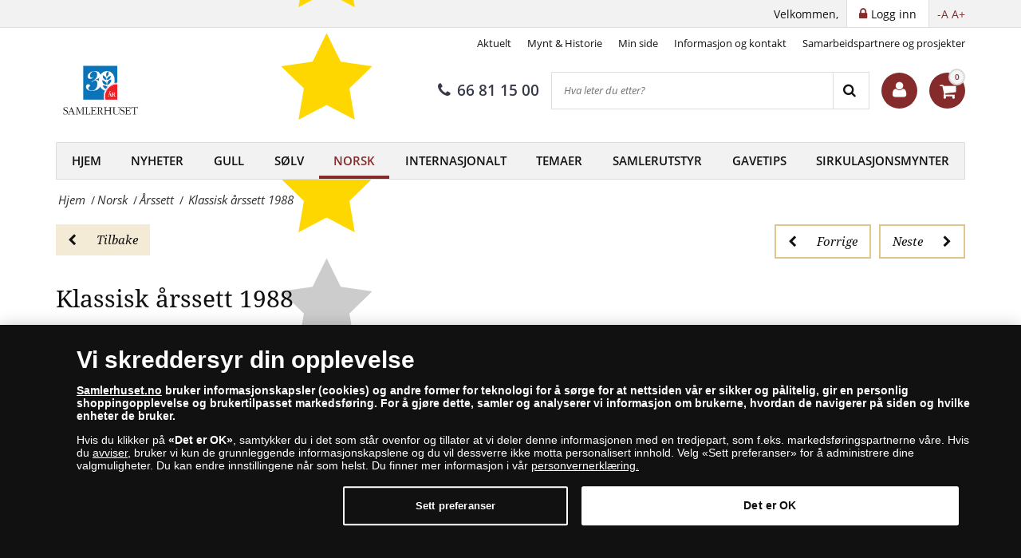

--- FILE ---
content_type: text/html; charset=utf-8
request_url: https://www.samlerhuset.no/norsk/arssett/klassisk-arssett-1988
body_size: 20216
content:
<!DOCTYPE html>
<html class="no-js" xmlns="http://www.w3.org/1999/xhtml" xml:lang="nb" lang="nb" dir="ltr">
<head>
    <!-- meta charset|http-equiv|viewport|title-->
    <meta http-equiv="Content-Security-Policy" content="default-src https:; script-src https: 'unsafe-inline' 'unsafe-eval'; style-src https: 'unsafe-inline'; img-src https: data:; worker-src blob:;
">
<meta name="referrer" content="strict-origin-when-cross-origin" />
<meta http-equiv="Permissions-Policy" content="microphone=(), geolocation=(), usb=(), midi=(), accelerometer=(), magnetometer=(), gyroscope=(), encrypted-media=(), fullscreen=(self), sync-xhr=(self), autoplay=(self), clipboard-read=(self), clipboard-write=(self)">
        <base href="https://www.samlerhuset.no/norsk/arssett/klassisk-arssett-1988" />
	<meta http-equiv="content-type" content="text/html; charset=utf-8" />
	<meta name="keywords" content="Samlerhuset, nettbutikk, mynthandel, gull, sølv, norsk, internasjonalt, mynter, medaljer, frimerker, sedler, samlerutstyr, Det norske myntverket, Mynt og historie" />
	<meta name="rights" content="Samlerhuset Norge AS" />
	<meta name="description" content="Norske årssett er et populært samleområde. Vi tilbyr årssettet fra 1988 og andre årganger utgitt av Det Norske Myntverket. Bestill i Samlerhusets nettbutikk!" />
	<title>Klassisk årssett 1988 utgitt av Det Norske Myntverket - Årssett - Samlerhuset.no</title>
	<link href="/favicon.ico" rel="shortcut icon" type="image/vnd.microsoft.icon" />
	<link href="https://www.samlerhuset.no/component/search/?Itemid=318&amp;format=opensearch" rel="search" title="Search" type="application/opensearchdescription+xml" />
	<script type="application/json" class="joomla-script-options new">{"csrf.token":"f97d5df949057e143ef52b86c1066eaf","system.paths":{"root":"","base":""},"joomla.jtext":{"TPL_SN_WEBSHOP_MINICART_BUTTON":"G\u00e5 til kassen","TPL_SN_WEBSHOP_MINICART_HEADER":"Din handlekurv","COM_SNV2_CHECKOUT_CART_SHIPPING_LABEL":"Frakt","COM_SNV2_CHECKOUT_CART_SUMMARY_LABEL":"Sum totalt:","TPL_SN_WEBSHOP_MINICART_EMPTY":"Din handlekurv er tom.","COM_SNV2_RETURNS_CHECKING":"Verification in progress. Please wait... <span class='fa fa-clock-o'><\/span>","TPL_SN_WEBSHOP_SEARCH_LABEL_CLEAR_SEARCHES":"t\u00f8m","TPL_SN_WEBSHOP_SEARCH_LABEL_RECENT_SEARCHES":"siste s\u00f8k"}}</script>
	<link rel="canonical" href="https://www.samlerhuset.no/norsk/arssett/klassisk-arssett-1988"/>
	<meta property="og:site_name" content="Klassisk årssett 1988 utgitt av Det Norske Myntverket - Årssett" />
	<meta property="og:title" content="Klassisk årssett 1988" />
	<meta property="og:type" content="website" />
	<meta property="og:description" content="Norske årssett er et populært samleområde. Vi tilbyr årssettet fra 1988 og andre årganger utgitt av Det Norske Myntverket. Bestill i Samlerhusets nettbutikk!"/>
	<meta property="og:image:secure_url" content="https://www.samlerhuset.no/images/stories/sn/klassisk-arssett-1988/aarssett-1988_fgp.png" />
	<meta property="og:image" content="https://www.samlerhuset.no/images/stories/sn/klassisk-arssett-1988/aarssett-1988_fgp.png" />
	<meta name="twitter:card" content="summary_large_image">
	<meta name="twitter:title" content="Klassisk årssett 1988">
	<meta name="twitter:description" content="Norske årssett er et populært samleområde. Vi tilbyr årssettet fra 1988 og andre årganger utgitt av Det Norske Myntverket. Bestill i Samlerhusets nettbutikk!">
	<meta name="twitter:image" content="https://www.samlerhuset.no/images/stories/sn/klassisk-arssett-1988/aarssett-1988_fgp.png" >

    <!-- preconnect -->
    <link rel="preconnect" href="https://www.googletagmanager.com">
    <link rel="preconnect" href="https://cdn.cookielaw.org" crossorigin>
    <!-- script async -->
    <script>dataLayer = [{"pageTitle":"Klassisk \u00e5rssett 1988 utgitt av Det Norske Myntverket - \u00c5rssett - Samlerhuset.no","pageUrl":"https:\/\/www.samlerhuset.no\/norsk\/arssett\/klassisk-arssett-1988","pageType":"productPage","moduleType":"webshop","userWebBrowser":"Mozilla\/5.0 (Macintosh; Intel Mac OS X 10_15_7) AppleWebKit\/537.36 (KHTML, like Gecko) Chrome\/131.0.0.0 Safari\/537.36; ClaudeBot\/1.0; +claudebot@anthropic.com)","userDevice":"desktop","userLoginState":"loggedOutUser"}];</script><!-- Google Tag Manager -->
            <script>(function(w,d,s,l,i){w[l]=w[l]||[];w[l].push({'gtm.start':
            new Date().getTime(),event:'gtm.js'});var f=d.getElementsByTagName(s)[0],
            j=d.createElement(s),dl=l!='dataLayer'?'&l='+l:'';j.async=true;j.src=
            'https://www.googletagmanager.com/gtm.js?id='+i+dl;f.parentNode.insertBefore(j,f);
            })(window,document,'script','dataLayer','GTM-P3GF6W3');</script>
            <!-- End Google Tag Manager -->    <!-- sync JS -->
    <script>
        try{document.fonts.forEach(function(f){f.family.indexOf('Open Sans')!==-1&&f.load()})}catch(e){}
        try{document.fonts.forEach(function(f){f.family.indexOf('Noto Serif')!==-1&&f.load()})}catch(e){}
        try{document.fonts.forEach(function(f){f.family.indexOf('FontAwesome')!==-1&&f.load()})}catch(e){}
    </script>
    <!-- OneTrust Cookies Consent Notice start -->
                <script src="https://cdn.cookielaw.org/scripttemplates/otSDKStub.js" data-domain-script="49b957cd-19c2-4ecf-8810-415c44cdadb8"></script>
                <script>
                function OptanonWrapper() { }
                window.onload = function() {
                    // on mobile scroll content to top
                    if (typeof document.getElementById('ov-test') !== "undefined" && document.getElementById('ov-test') !== null) {
                        document.getElementById('ov-test').scrollTop = 0;
                    }
                }
                </script>
                <!-- OneTrust Cookies Consent Notice end -->    <!-- sync CSS -->
        <style>
        @font-face{font-family:"Open Sans";font-style:normal;font-display:swap;font-weight:400;src: url("https://www.samlerhuset.no/templates/sn_webshop/fonts/open-sans-v15-latin-ext_latin-regular.eot");src:local("Open Sans Regular"),local("OpenSans-Regular"), url("https://www.samlerhuset.no/templates/sn_webshop/fonts/open-sans-v15-latin-ext_latin-regular.woff2") format("woff2"), url("https://www.samlerhuset.no/templates/sn_webshop/fonts/open-sans-v15-latin-ext_latin-regular.woff") format("woff"), url("https://www.samlerhuset.no/templates/sn_webshop/fonts/open-sans-v15-latin-ext_latin-regular.ttf") format("truetype"), url("https://www.samlerhuset.no/templates/sn_webshop/fonts/open-sans-v15-latin-ext_latin-regular.svg#OpenSans") format("svg"), url("https://www.samlerhuset.no/templates/sn_webshop/fonts/open-sans-v15-latin-ext_latin-regular.eot?#iefix") format("embedded-opentype") } @font-face{font-family:"Open Sans";font-style:italic;font-display: swap;font-weight:400;src: url("https://www.samlerhuset.no/templates/sn_webshop/fonts/open-sans-v15-latin-ext_latin-italic.eot");src:local("Open Sans Italic"),local("OpenSans-Italic"), url("https://www.samlerhuset.no/templates/sn_webshop/fonts/open-sans-v15-latin-ext_latin-italic.eot?#iefix") format("embedded-opentype"), url("https://www.samlerhuset.no/templates/sn_webshop/fonts/open-sans-v15-latin-ext_latin-italic.woff2") format("woff2"), url("https://www.samlerhuset.no/templates/sn_webshop/fonts/open-sans-v15-latin-ext_latin-italic.woff") format("woff"), url("https://www.samlerhuset.no/templates/sn_webshop/fonts/open-sans-v15-latin-ext_latin-italic.ttf") format("truetype"), url("https://www.samlerhuset.no/templates/sn_webshop/fonts/open-sans-v15-latin-ext_latin-italic.svg#OpenSans") format("svg") } @font-face{font-family:"Open Sans";font-style:normal;font-display: swap;font-weight:600;src: url("https://www.samlerhuset.no/templates/sn_webshop/fonts/open-sans-v15-latin-ext_latin-600.eot");src:local("Open Sans SemiBold"),local("OpenSans-SemiBold"), url("https://www.samlerhuset.no/templates/sn_webshop/fonts/open-sans-v15-latin-ext_latin-600.eot?#iefix") format("embedded-opentype"), url("https://www.samlerhuset.no/templates/sn_webshop/fonts/open-sans-v15-latin-ext_latin-600.woff2") format("woff2"), url("https://www.samlerhuset.no/templates/sn_webshop/fonts/open-sans-v15-latin-ext_latin-600.woff") format("woff"), url("https://www.samlerhuset.no/templates/sn_webshop/fonts/open-sans-v15-latin-ext_latin-600.ttf") format("truetype"), url("https://www.samlerhuset.no/templates/sn_webshop/fonts/open-sans-v15-latin-ext_latin-600.svg#OpenSans") format("svg") }@font-face{font-family:"Noto Serif";font-style:normal;font-weight:400;font-display:swap;src: url("https://www.samlerhuset.no/templates/sn_webshop/fonts/noto-serif-v6-latin-ext_latin-regular.eot");src:local("Noto Serif"),local("NotoSerif"), url("https://www.samlerhuset.no/templates/sn_webshop/fonts/noto-serif-v6-latin-ext_latin-regular.eot?#iefix") format("embedded-opentype"), url("https://www.samlerhuset.no/templates/sn_webshop/fonts/noto-serif-v6-latin-ext_latin-regular.woff2") format("woff2"), url("https://www.samlerhuset.no/templates/sn_webshop/fonts/noto-serif-v6-latin-ext_latin-regular.woff") format("woff"), url("https://www.samlerhuset.no/templates/sn_webshop/fonts/noto-serif-v6-latin-ext_latin-regular.ttf") format("truetype"), url("https://www.samlerhuset.no/templates/sn_webshop/fonts/noto-serif-v6-latin-ext_latin-regular.svg#NotoSerif") format("svg") } @font-face{font-family:"Noto Serif";font-style:italic;font-weight:400;font-display:swap;src: url("https://www.samlerhuset.no/templates/sn_webshop/fonts/noto-serif-v6-latin-ext_latin-italic.eot");src:local("Noto Serif Italic"),local("NotoSerif-Italic"), url("https://www.samlerhuset.no/templates/sn_webshop/fonts/noto-serif-v6-latin-ext_latin-italic.eot?#iefix") format("embedded-opentype"), url("https://www.samlerhuset.no/templates/sn_webshop/fonts/noto-serif-v6-latin-ext_latin-italic.woff2") format("woff2"), url("https://www.samlerhuset.no/templates/sn_webshop/fonts/noto-serif-v6-latin-ext_latin-italic.woff") format("woff"), url("https://www.samlerhuset.no/templates/sn_webshop/fonts/noto-serif-v6-latin-ext_latin-italic.ttf") format("truetype"), url("https://www.samlerhuset.no/templates/sn_webshop/fonts/noto-serif-v6-latin-ext_latin-italic.svg#NotoSerif") format("svg") } @font-face{font-family:"Noto Serif";font-style:normal;font-display:swap;font-weight:700;src: url("https://www.samlerhuset.no/templates/sn_webshop/fonts/noto-serif-v6-latin-ext_latin-700.eot");src:local("Noto Serif Bold"),local("NotoSerif-Bold"), url("https://www.samlerhuset.no/templates/sn_webshop/fonts/noto-serif-v6-latin-ext_latin-700.eot?#iefix") format("embedded-opentype"), url("https://www.samlerhuset.no/templates/sn_webshop/fonts/noto-serif-v6-latin-ext_latin-700.woff2") format("woff2"), url("https://www.samlerhuset.no/templates/sn_webshop/fonts/noto-serif-v6-latin-ext_latin-700.woff") format("woff"), url("https://www.samlerhuset.no/templates/sn_webshop/fonts/noto-serif-v6-latin-ext_latin-700.ttf") format("truetype"), url("https://www.samlerhuset.no/templates/sn_webshop/fonts/noto-serif-v6-latin-ext_latin-700.svg#NotoSerif") format("svg") }@font-face{font-family:"FontAwesome";font-style:normal;font-display:swap;font-weight:normal; src:url("https://www.samlerhuset.no/templates/sn_webshop/fonts/open-sans-v15-latin-ext_latin-regular.eot"); src:local("FontAwesome"), url("https://www.samlerhuset.no/templates/sn_webshop/fonts/fontawesome-webfont.woff2") format("woff2"), url("https://www.samlerhuset.no/templates/sn_webshop/fonts/fontawesome-webfont.woff") format("woff"), url("https://www.samlerhuset.no/templates/sn_webshop/fonts/fontawesome-webfont.ttf") format("truetype"), url("https://www.samlerhuset.no/templates/sn_webshop/fonts/fontawesome-webfont.svg") format("svg"), url("https://www.samlerhuset.no/templates/sn_webshop/fonts/fontawesome-webfont.eot") format("embedded-opentype") }    </style>
        <link rel="stylesheet" href="/templates/sn_webshop/assets/template-b9dd0c12d5c65c1c161c.css" rel=preload as=style>
    <!-- preload -->
    <link rel="preload" href="/images/logotypes-and-icons/samlerhuset_logo-30ar_horizontal_rgb.png" as="image" fetchpriority="high">
    <link rel="preload" as="font" fetchpriority="auto" type="font/woff2" crossorigin="anonymous" href="https://www.samlerhuset.no/templates/sn_webshop/fonts/open-sans-v15-latin-ext_latin-regular.woff2"><link rel="preload" as="font" fetchpriority="auto" type="font/woff2" crossorigin="anonymous" href="https://www.samlerhuset.no/templates/sn_webshop/fonts/open-sans-v15-latin-ext_latin-italic.woff2"><link rel="preload" as="font" fetchpriority="auto" type="font/woff2" crossorigin="anonymous" href="https://www.samlerhuset.no/templates/sn_webshop/fonts/open-sans-v15-latin-ext_latin-600.woff2"><link rel="preload" as="font" fetchpriority="auto" type="font/woff2" crossorigin="anonymous" href="https://www.samlerhuset.no/templates/sn_webshop/fonts/noto-serif-v6-latin-ext_latin-regular.woff2"><link rel="preload" as="font" fetchpriority="auto" type="font/woff2" crossorigin="anonymous" href="https://www.samlerhuset.no/templates/sn_webshop/fonts/noto-serif-v6-latin-ext_latin-italic.woff2"><link rel="preload" as="font" fetchpriority="auto" type="font/woff2" crossorigin="anonymous" href="https://www.samlerhuset.no/templates/sn_webshop/fonts/noto-serif-v6-latin-ext_latin-700.woff2"><link rel="preload" as="font" fetchpriority="auto" type="font/woff2" crossorigin="anonymous" href="https://www.samlerhuset.no/templates/sn_webshop/fonts/fontawesome-webfont.woff2">
    <!-- prefetch/prerender -->
    <link rel="dns-prefetch" href="https://www.googletagmanager.com">

    <!-- SEO, OpenGraph, etc., -->
        <meta name="viewport" content="width=device-width, initial-scale=1.0, viewport-fit=cover">
    <meta name="HandheldFriendly" content="true">
    <meta name="mobile-web-app-capable" content="yes">
    <meta name="theme-color" content="#373b48">
    <meta name="format-detection" content="telephone=no">
    <link rel="manifest" href="/manifest.json">
    <link rel="apple-touch-icon" href="/templates/sn_webshop/img/nb/apple-touch-icon.png">
    <link rel="apple-touch-icon-precomposed" href="/templates/sn_webshop/img/nb/apple-touch-icon.png">
    <link rel="shortcut icon" type="image/vnd.microsoft.icon" href="/templates/sn_webshop/img/nb/favicon.ico">
            



<!-- Start VWO Async SmartCode -->
<link rel="preconnect" href="https://dev.visualwebsiteoptimizer.com" />
<script type="text/javascript" id="vwoCode">
window._vwo_code ||
(function () {
var w=window,
d=document;
var account_id=826033,
version=2.2,
settings_tolerance=2000,
hide_element='body',
hide_element_style = 'opacity:0 !important;filter:alpha(opacity=0) !important;background:none !important';
/* DO NOT EDIT BELOW THIS LINE */
if(f=!1,v=d.querySelector('#vwoCode'),cc={},-1<d.URL.indexOf('__vwo_disable__')||w._vwo_code)return;try{var e=JSON.parse(localStorage.getItem('_vwo_'+account_id+'_config'));cc=e&&'object'==typeof e?e:{}}catch(e){}function r(t){try{return decodeURIComponent(t)}catch(e){return t}}var s=function(){var e={combination:[],combinationChoose:[],split:[],exclude:[],uuid:null,consent:null,optOut:null},t=d.cookie||'';if(!t)return e;for(var n,i,o=/(?:^|;\s*)(?:(_vis_opt_exp_(\d+)_combi=([^;]*))|(_vis_opt_exp_(\d+)_combi_choose=([^;]*))|(_vis_opt_exp_(\d+)_split=([^:;]*))|(_vis_opt_exp_(\d+)_exclude=[^;]*)|(_vis_opt_out=([^;]*))|(_vwo_global_opt_out=[^;]*)|(_vwo_uuid=([^;]*))|(_vwo_consent=([^;]*)))/g;null!==(n=o.exec(t));)try{n[1]?e.combination.push({id:n[2],value:r(n[3])}):n[4]?e.combinationChoose.push({id:n[5],value:r(n[6])}):n[7]?e.split.push({id:n[8],value:r(n[9])}):n[10]?e.exclude.push({id:n[11]}):n[12]?e.optOut=r(n[13]):n[14]?e.optOut=!0:n[15]?e.uuid=r(n[16]):n[17]&&(i=r(n[18]),e.consent=i&&3<=i.length?i.substring(0,3):null)}catch(e){}return e}();function i(){var e=function(){if(w.VWO&&Array.isArray(w.VWO))for(var e=0;e<w.VWO.length;e++){var t=w.VWO[e];if(Array.isArray(t)&&('setVisitorId'===t[0]||'setSessionId'===t[0]))return!0}return!1}(),t='a='+account_id+'&u='+encodeURIComponent(w._vis_opt_url||d.URL)+'&vn='+version+'&ph=1'+('undefined'!=typeof platform?'&p='+platform:'')+'&st='+w.performance.now();e||((n=function(){var e,t=[],n={},i=w.VWO&&w.VWO.appliedCampaigns||{};for(e in i){var o=i[e]&&i[e].v;o&&(t.push(e+'-'+o+'-1'),n[e]=!0)}if(s&&s.combination)for(var r=0;r<s.combination.length;r++){var a=s.combination[r];n[a.id]||t.push(a.id+'-'+a.value)}return t.join('|')}())&&(t+='&c='+n),(n=function(){var e=[],t={};if(s&&s.combinationChoose)for(var n=0;n<s.combinationChoose.length;n++){var i=s.combinationChoose[n];e.push(i.id+'-'+i.value),t[i.id]=!0}if(s&&s.split)for(var o=0;o<s.split.length;o++)t[(i=s.split[o]).id]||e.push(i.id+'-'+i.value);return e.join('|')}())&&(t+='&cc='+n),(n=function(){var e={},t=[];if(w.VWO&&Array.isArray(w.VWO))for(var n=0;n<w.VWO.length;n++){var i=w.VWO[n];if(Array.isArray(i)&&'setVariation'===i[0]&&i[1]&&Array.isArray(i[1]))for(var o=0;o<i[1].length;o++){var r,a=i[1][o];a&&'object'==typeof a&&(r=a.e,a=a.v,r&&a&&(e[r]=a))}}for(r in e)t.push(r+'-'+e[r]);return t.join('|')}())&&(t+='&sv='+n)),s&&s.optOut&&(t+='&o='+s.optOut);var n=function(){var e=[],t={};if(s&&s.exclude)for(var n=0;n<s.exclude.length;n++){var i=s.exclude[n];t[i.id]||(e.push(i.id),t[i.id]=!0)}return e.join('|')}();return n&&(t+='&e='+n),s&&s.uuid&&(t+='&id='+s.uuid),s&&s.consent&&(t+='&consent='+s.consent),w.name&&-1<w.name.indexOf('_vis_preview')&&(t+='&pM=true'),w.VWO&&w.VWO.ed&&(t+='&ed='+w.VWO.ed),t}code={nonce:v&&v.nonce,library_tolerance:function(){return'undefined'!=typeof library_tolerance?library_tolerance:void 0},settings_tolerance:function(){return cc.sT||settings_tolerance},hide_element_style:function(){return'{'+(cc.hES||hide_element_style)+'}'},hide_element:function(){return performance.getEntriesByName('first-contentful-paint')[0]?'':'string'==typeof cc.hE?cc.hE:hide_element},getVersion:function(){return version},finish:function(e){var t;f||(f=!0,(t=d.getElementById('_vis_opt_path_hides'))&&t.parentNode.removeChild(t),e&&((new Image).src='https://dev.visualwebsiteoptimizer.com/ee.gif?a='+account_id+e))},finished:function(){return f},addScript:function(e){var t=d.createElement('script');t.type='text/javascript',e.src?t.src=e.src:t.text=e.text,v&&t.setAttribute('nonce',v.nonce),d.getElementsByTagName('head')[0].appendChild(t)},load:function(e,t){t=t||{};var n=new XMLHttpRequest;n.open('GET',e,!0),n.withCredentials=!t.dSC,n.responseType=t.responseType||'text',n.onload=function(){if(t.onloadCb)return t.onloadCb(n,e);200===n.status?_vwo_code.addScript({text:n.responseText}):_vwo_code.finish('&e=loading_failure:'+e)},n.onerror=function(){if(t.onerrorCb)return t.onerrorCb(e);_vwo_code.finish('&e=loading_failure:'+e)},n.send()},init:function(){var e,t=this.settings_tolerance();w._vwo_settings_timer=setTimeout(function(){_vwo_code.finish()},t),'body'!==this.hide_element()?(n=d.createElement('style'),e=(t=this.hide_element())?t+this.hide_element_style():'',t=d.getElementsByTagName('head')[0],n.setAttribute('id','_vis_opt_path_hides'),v&&n.setAttribute('nonce',v.nonce),n.setAttribute('type','text/css'),n.styleSheet?n.styleSheet.cssText=e:n.appendChild(d.createTextNode(e)),t.appendChild(n)):(n=d.getElementsByTagName('head')[0],(e=d.createElement('div')).style.cssText='z-index: 2147483647 !important;position: fixed !important;left: 0 !important;top: 0 !important;width: 100% !important;height: 100% !important;background: white !important;',e.setAttribute('id','_vis_opt_path_hides'),e.classList.add('_vis_hide_layer'),n.parentNode.insertBefore(e,n.nextSibling));var n='https://dev.visualwebsiteoptimizer.com/j.php?'+i();-1!==w.location.search.indexOf('_vwo_xhr')?this.addScript({src:n}):this.load(n+'&x=true',{l:1})}};w._vwo_code=code;code.init();})();
</script>
<!-- End VWO Async SmartCode -->


</head>
<body class="site com_snv2 view-product no-layout no-task itemid-1293 nb-NO menu-dropdown" >
<!-- Google Tag Manager (noscript) -->
				<noscript><iframe src="https://www.googletagmanager.com/ns.html?id=GTM-P3GF6W3"
				height="0" width="0" style="display:none;visibility:hidden"></iframe></noscript>
				<!-- End Google Tag Manager (noscript) --><nav class="navigation--mobile">
    <div class="mobilemenu">
        <ul class="nav menu"><li class="mobilemenu__item" data-id="101"><a tabindex="-1" href="/">Hjem</a></li><li class="mobilemenu__item" data-id="5369"><a tabindex="-1" href="/nyheter">Nyheter</a></li><li class="mobilemenu__item" data-id="383"><a tabindex="-1" href="/gull">Gull</a></li><li class="submenu nav-submenu" style="display: none;"><ul><li class="mobilemenu__item submenu" data-id="384"><a tabindex="-1" href="/gull/mynter">Eldre Mynter</a></li><li class="mobilemenu__item submenu" data-id="448"><a tabindex="-1" href="/gull/minnemynter-gull">Minnemynter</a></li><li class="mobilemenu__item submenu" data-id="449"><a tabindex="-1" href="/gull/minnemedaljer-gull">Minnemedaljer</a></li><li class="mobilemenu__item submenu" data-id="9103"><a tabindex="-1" href="/gull/moderne-mynter">Moderne mynter</a></li><li class="mobilemenu__item submenu" data-id="10004"><a tabindex="-1" href="/gull/fairmined-gull">Fairmined gull</a></li></ul></li><li class="mobilemenu__item" data-id="394"><a tabindex="-1" href="/solv">Sølv</a></li><li class="submenu nav-submenu" style="display: none;"><ul><li class="mobilemenu__item submenu" data-id="395"><a tabindex="-1" href="/solv/mynter-solv">Mynter</a></li><li class="mobilemenu__item submenu" data-id="396"><a tabindex="-1" href="/solv/minnemynter-solv">Minnemynter</a></li><li class="mobilemenu__item submenu" data-id="397"><a tabindex="-1" href="/solv/minnemedaljer-solv">Minnemedaljer</a></li></ul></li><li class="mobilemenu__item menu_active" data-id="385"><a tabindex="-1" href="/norsk">Norsk</a></li><li class="submenu nav-submenu" style="display: none;"><ul><li class="mobilemenu__item submenu" data-id="756"><a tabindex="-1" href="/norsk/mynter">Mynter</a></li><li class="mobilemenu__item submenu" data-id="387"><a tabindex="-1" href="/norsk/minnemynter">Minnemynter</a></li><li class="mobilemenu__item submenu" data-id="388"><a tabindex="-1" href="/norsk/minnemedaljer">Minnemedaljer</a></li><li class="mobilemenu__item submenu" data-id="389"><a tabindex="-1" href="/norsk/sedler">Sedler</a></li><li class="mobilemenu__item submenu" data-id="390"><a tabindex="-1" href="/norsk/frimerker">Frimerker</a></li><li class="mobilemenu__item submenu" data-id="391"><a tabindex="-1" href="/norsk/myntbrev">Myntbrev</a></li><li class="mobilemenu__item submenu" data-id="393"><a tabindex="-1" href="/norsk/proofsett">Proofsett</a></li><li class="mobilemenu__item submenu menu_active" data-id="392"><a tabindex="-1" href="/norsk/arssett">Årssett</a></li><li class="mobilemenu__item submenu" data-id="386"><a tabindex="-1" href="/norsk/historiske-mynter">Historiske mynter</a></li></ul></li><li class="mobilemenu__item" data-id="399"><a tabindex="-1" href="/internasjonal">Internasjonalt</a></li><li class="submenu nav-submenu" style="display: none;"><ul><li class="mobilemenu__item submenu" data-id="400"><a tabindex="-1" href="/internasjonal/mynter-internasjonal">Mynter</a></li><li class="mobilemenu__item submenu" data-id="401"><a tabindex="-1" href="/internasjonal/minnemynter-internasjonal">Minnemynter</a></li><li class="mobilemenu__item submenu" data-id="403"><a tabindex="-1" href="/internasjonal/sedler-internasjonal">Sedler</a></li><li class="mobilemenu__item submenu" data-id="676"><a tabindex="-1" href="/internasjonal/frimerker-internasjonal">Frimerker</a></li></ul></li><li class="mobilemenu__item" data-id="3104"><a tabindex="-1" href="/temaer">Temaer</a></li><li class="submenu nav-submenu" style="display: none;"><ul><li class="mobilemenu__item submenu" data-id="9710"><a tabindex="-1" href="/temaer/sonsteby-samlinger">Sønsteby</a></li><li class="mobilemenu__item submenu" data-id="4892"><a tabindex="-1" href="/temaer/moderne-tid">Moderne tid</a></li><li class="mobilemenu__item submenu" data-id="3193"><a tabindex="-1" href="/temaer/romerriket-mynter">Romerriket</a></li><li class="mobilemenu__item submenu" data-id="3194"><a tabindex="-1" href="/temaer/viking-mynter">Vikingtiden</a></li><li class="mobilemenu__item submenu" data-id="3198"><a tabindex="-1" href="/temaer/handel-oppdagelser-mynter">Handel og oppdagelser</a></li><li class="mobilemenu__item submenu" data-id="3197"><a tabindex="-1" href="/temaer/amerika-mynter">Amerika</a></li><li class="mobilemenu__item submenu" data-id="3196"><a tabindex="-1" href="/temaer/verdenskrig-mynter">Verdenskriger</a></li><li class="mobilemenu__item submenu" data-id="3192"><a tabindex="-1" href="/temaer/antikke-mynter">Antikken</a></li><li class="mobilemenu__item submenu" data-id="6612"><a tabindex="-1" href="/temaer/kongehus">Kongehus</a></li><li class="mobilemenu__item submenu" data-id="8976"><a tabindex="-1" href="/temaer/middelalderen">Middelalderen</a></li><li class="mobilemenu__item submenu" data-id="9510"><a tabindex="-1" href="/temaer/bestselgere">Bestselgere</a></li><li class="mobilemenu__item submenu" data-id="10051"><a tabindex="-1" href="/temaer/frigjoringen-80-ar">Frigjøringen 80 år</a></li></ul></li><li class="mobilemenu__item" data-id="316"><a tabindex="-1" href="/samleutstyr">Samlerutstyr</a></li><li class="submenu nav-submenu" style="display: none;"><ul><li class="mobilemenu__item submenu" data-id="685"><a tabindex="-1" href="/samleutstyr/album">Album</a></li><li class="mobilemenu__item submenu" data-id="686"><a tabindex="-1" href="/samleutstyr/samlerutstyr-diverse">Diverse</a></li><li class="mobilemenu__item submenu" data-id="683"><a tabindex="-1" href="/samleutstyr/skrin">Skrin</a></li><li class="mobilemenu__item submenu" data-id="5862"><a tabindex="-1" href="/samleutstyr/myntkapsler">Myntkapsler</a></li></ul></li><li class="mobilemenu__item" data-id="670"><a tabindex="-1" href="/gavetips">Gavetips</a></li><li class="mobilemenu__item" data-id="8137"><a tabindex="-1" href="/sirkulasjonsmynter">Sirkulasjonsmynter</a></li><li class="submenu nav-submenu" style="display: none;"><ul><li class="mobilemenu__item submenu" data-id="8330"><a tabindex="-1" href="/sirkulasjonsmynter/1-kroner-oscar">1 kroner Oscar II</a></li><li class="mobilemenu__item submenu" data-id="8153"><a tabindex="-1" href="/sirkulasjonsmynter/2-kroner-oscar">2 kroner Oscar II</a></li><li class="mobilemenu__item submenu" data-id="8552"><a tabindex="-1" href="/sirkulasjonsmynter/1-kroner-haakon">1 kroner Haakon VII</a></li><li class="mobilemenu__item submenu" data-id="8553"><a tabindex="-1" href="/sirkulasjonsmynter/2-kroner-haakon-vii">2 kroner Haakon VII</a></li></ul></li></ul>    </div>
    <div class="mobilemenu mobilemenu--extended">
        <ul class="nav menu">
<li class="item-306"><a href="/aktuelt2" >Aktuelt</a></li><li class="item-307 parent"><a href="/magasin-mynt-historie" >Mynt &amp; Historie</a></li><li class="item-5456"><a href="/min-side" >Min side</a></li><li class="item-7077"><a href="/informasjon-og-kontakt" >Informasjon og kontakt</a></li><li class="item-9099"><a href="/samarbeidspartnere-og-prosjekter-2" >Samarbeidspartnere og prosjekter</a></li></ul>

            </div>
</nav>

<div class="scroll_down scroll_hide" style="display: none;">
    <img loading="lazy" fetchpriority="low" src="[data-uri]" alt="Down" />
</div>

<!-- Infobar START -->
<div class="sitewrapper" >
        <div class="infobar">
        <div class="infobar__inner">
                                        <h1 class="infobar__text pull-left sr-only">Klassisk årssett 1988 utgitt av Det Norske Myntverket - Årssett - Samlerhuset.no</h1>
                                        <p class="infobar__text pull-right font-size-controls" role="region">
                    <span role="button" class="font-decrease" tabindex="0">-A</span>
                    <span role="button" class="font-increase" tabindex="0">A+</span>
                </p>
                                        <a tabindex="0" class="infobar__btn pull-right" href="/minside?view=login"><i class="fa fa-lock"></i><span data-cy="navbar_login">Logg inn</span></a>
                        <p class="infobar__text pull-right">Velkommen,</p>
        </div>
    </div>

    <!-- Infobar END -->

    <!-- Header START -->
    <header class="header">
        <div class="header__inner">
            <div class="header__row">
                                    <div class="header-menu">
                        <ul class="nav menu">
<li class="item-306"><a href="/aktuelt2" >Aktuelt</a></li><li class="item-307 parent"><a href="/magasin-mynt-historie" >Mynt &amp; Historie</a></li><li class="item-5456"><a href="/min-side" >Min side</a></li><li class="item-7077"><a href="/informasjon-og-kontakt" >Informasjon og kontakt</a></li><li class="item-9099"><a href="/samarbeidspartnere-og-prosjekter-2" >Samarbeidspartnere og prosjekter</a></li></ul>

                    </div>
                            </div>
            <div class="header__row header__row-middle">
                                    <a class="header__logo ga-action" data-ga_category="MainPage" data-ga_action="logoclicked" href="https://www.samlerhuset.no/" aria-label="Samlerhuset"><img fetchpriority="high" src="https://www.samlerhuset.no/images/logotypes-and-icons/samlerhuset_logo-30ar_horizontal_rgb.png" alt="Samlerhuset" title="Samlerhuset - Norges ledende mynthandel og en av Europas største aktører av mynt og andre samleobjekter, Samlerhuset eier Det Norske Myntverket, og er offisiell distributør for mer enn 20 myntverk og nasjonalbanker over hele verden. " width="190" height="57"/></a>
                                                    <div class="header__rating">
                        
<link rel="stylesheet" href="https://www.samlerhuset.no/modules/mod_sn_rating/assets/mod_sn_rating.css">

<div class="mod-sn-rating">
    
    <div class="mod-sn-rating-content-wrapper">
        <div class="mod-sn-rating-stars">
            <span class="mod-sn-rating-star" style=""><svg viewBox="0 0 24 24"><path style="fill:#ffd700 !important;" d="M12 2l3.09 6.26L22 9.27l-5 4.87 1.18 6.88L12 17.77l-6.18 3.25L7 14.14 2 9.27l6.91-1.01L12 2z"/></svg></span><span class="mod-sn-rating-star" style=""><svg viewBox="0 0 24 24"><path style="fill:#ffd700 !important;" d="M12 2l3.09 6.26L22 9.27l-5 4.87 1.18 6.88L12 17.77l-6.18 3.25L7 14.14 2 9.27l6.91-1.01L12 2z"/></svg></span><span class="mod-sn-rating-star" style=""><svg viewBox="0 0 24 24"><path style="fill:#ffd700 !important;" d="M12 2l3.09 6.26L22 9.27l-5 4.87 1.18 6.88L12 17.77l-6.18 3.25L7 14.14 2 9.27l6.91-1.01L12 2z"/></svg></span><span class="mod-sn-rating-star" style=""><svg viewBox="0 0 24 24"><path style="fill:#ffd700 !important;" d="M12 2l3.09 6.26L22 9.27l-5 4.87 1.18 6.88L12 17.77l-6.18 3.25L7 14.14 2 9.27l6.91-1.01L12 2z"/></svg></span><span class="mod-sn-rating-star" style=""><svg viewBox="0 0 24 24"><path style="fill:#ccc !important;" d="M12 2l3.09 6.26L22 9.27l-5 4.87 1.18 6.88L12 17.77l-6.18 3.25L7 14.14 2 9.27l6.91-1.01L12 2z"/></svg></span>        </div>
            </div>
            <div class="mod-sn-rating-bottom-section">
            <div class="mod-sn-rating-text-logo-wrapper">
                                    <img src="/images/Backgroundimages/google-logo-small.png" alt="Rating Logo" class="mod-sn-rating-logo" />
                                                    <span class="mod-sn-rating-description">Google 4.2/5</span>
                            </div>
        </div>
    
    </div>

                    </div>
                                <div class="header__row-middle-right">
                                            <a title="66 81 15 00" data-event="ev" data-category="newsMainPage" data-action="phoneNumberClick" data-label="top" class="header__phone ga-action header__item" data-ga_category="MainPage" data-ga_action="phoneclicked" href="tel:66811500">
                            <i class="fa fa-phone"></i>66 81 15 00                        </a>
                    
                    <div class="mobilesearch header__item header__item-rounded">
                        <i class="fa fa-search"></i>
                    </div>

                                            <div class="site-search header__item">
                            <div class="search">
	<form action="/norsk/arssett/klassisk-arssett-1988" method="post" class="form-inline">
		<input onkeyup="javascript:document.getElementsByClassName('site-search__button')[0].setAttribute('data-label', document.getElementsByClassName('search-query')[0].value);" name="searchword" aria-label="Hva leter du etter?" maxlength="200" autocomplete="off" class="inputbox search-query" type="text" size="45" placeholder="Hva leter du etter?"  onblur="if (this.value=='') this.value='Hva leter du etter?';" onfocus="if (this.value=='Hva leter du etter?') this.value='';" /> <button data-event="ev" data-category="product" data-action="search" data-label="" aria-label="Search" class="site-search__button" onclick="this.form.searchword.focus();"><i class="fa fa-search"></i></button>		<input type="hidden" name="task" value="search" />
		<input type="hidden" name="option" value="com_snv2" />
		<input type="hidden" name="Itemid" value="318" />
	</form>
</div>

                        </div>
                    
                    <!-- renderHeaderAccount -->
                    
<div class="header__account header__item">
    <a title="Velkommen til Samlerhuset " class="header__account-button header__item-rounded" href="/minside/profile">
        <i class="fa fa-user"></i>
    </a>
    <div class="header__account-popup animated header__popup header__popup-hidden">
        <button type="button" class="header__popup-close header__account-close">
            <i class="fa fa-times"></i>
        </button>
                    <h5>Logg inn</h5>
            <form action="https://www.samlerhuset.no/norsk/arssett/klassisk-arssett-1988" method="post" id="header-login-form" class="header__popup-login">
                <div id="form-login-username" class="control-group">
                    <div class="controls">
                        <label for="header-username">Epost:</label>
                        <input id="header-username" type="text" name="username" class="input-small" tabindex="0" size="18" placeholder="Epost" />
                    </div>
                </div>
                <div id="form-login-password" class="control-group">
                    <div class="controls">
                        <label for="header-passwd">Passord</label>
                        <input id="header-passwd" type="password" name="password" class="input-small" tabindex="0" size="18" placeholder="Passord" />
                    </div>
                </div>
                                    <div id="form-login-remember" class="control-group">
                        <input id="header-remember" type="checkbox" name="remember" class="magic-checkbox grey" value="yes"/><label for="header-remember" class="control-label">Husk meg</label>
                    </div>
                                <div id="form-login-submit" class="control-group">
                    <div class="controls">
                        <button type="submit" class="header__button-submit" tabindex="0" name="Submit">Logg inn</button>
                    </div>
                </div>
                <input type="hidden" name="option" value="com_snv2">
                <input type="hidden" name="task" value="landingpage.login">
                <input type="hidden" name="return" value="aHR0cHM6Ly93d3cuc2FtbGVyaHVzZXQubm8vbm9yc2svYXJzc2V0dC9rbGFzc2lzay1hcnNzZXR0LTE5ODg=">
                <input type="hidden" name="failedLoginReturn" value="aHR0cHM6Ly93d3cuc2FtbGVyaHVzZXQubm8vbm9yc2svYXJzc2V0dC9rbGFzc2lzay1hcnNzZXR0LTE5ODg=">
                <input type="hidden" name="f97d5df949057e143ef52b86c1066eaf" value="1" />            </form>
            <ul class="account__actions">
                <li><a id="header-password-remind" href="#">Tilbakestill passord</a></li>
            </ul>
            <form action="/norsk/arssett/klassisk-arssett-1988?task=checkout.resetPassword"  method="post" id="header-remindme-form" class="header__popup-login" style="display:none" onsubmit="document.getElementById('remindme-submit-button').disabled = true;">
                <div id="form-login-username-reset" class="control-group">
                    <div class="controls">
                        <label for="header-jform_email">Epost:</label>
                        <input id="header-jform_email" type="email" name="jform[email]" class="input-small" tabindex="0" size="18" placeholder="Epost" />
                    </div>
                </div>
                <div id="form-login-submit-reset" class="control-group header__popup-actions">
                    <div class="controls">
                        <button id="remindme-submit-button" type="submit" tabindex="0" name="Submit" class="grey setpass btn btn-primary">Opprett nytt passord</button>
                    </div>
                </div>
                <input type="hidden" name="option" value="com_snv2">
                <input type="hidden" name="task" value="checkout.resetPassword">
                <input type="hidden" name="returnURL" value="aHR0cHM6Ly93d3cuc2FtbGVyaHVzZXQubm8vbm9yc2svYXJzc2V0dC9rbGFzc2lzay1hcnNzZXR0LTE5ODg=">
                <input type="hidden" name="f97d5df949057e143ef52b86c1066eaf" value="1" />            </form>
            </div>
</div>
                    <!-- renderHeaderAccount -->

                    
                    <div class="minicart header__item">
                        <a title="Din handlekurv"  class="header__cart ga-action header__item-rounded" data-ga_category="MainPage" data-ga_action="basketshow" href="/handlekurv"><i class="fa fa-shopping-cart"></i><span class="cart__counter"></span></a>
                                                    
<div class="header__cart-mini animated header__popup-hidden">
            <small>Din handlekurv er tom.</small>
    </div>

                                            </div>

                    <div class="hmenu header__item">
                        <div id="nav-icon">
                            <span></span>
                            <span></span>
                            <span></span>
                            <span></span>
                        </div>
                    </div>
                </div>

                            </div>
            <div class="header__row-mobile-search">
                                    <div class="site-search">
                        <div class="search">
	<form action="/norsk/arssett/klassisk-arssett-1988" method="post" class="form-inline">
		<input onkeyup="javascript:document.getElementsByClassName('site-search__button')[0].setAttribute('data-label', document.getElementsByClassName('search-query')[0].value);" name="searchword" aria-label="Hva leter du etter?" maxlength="200" autocomplete="off" class="inputbox search-query" type="text" size="45" placeholder="Hva leter du etter?"  onblur="if (this.value=='') this.value='Hva leter du etter?';" onfocus="if (this.value=='Hva leter du etter?') this.value='';" /> <button data-event="ev" data-category="product" data-action="search" data-label="" aria-label="Search" class="site-search__button" onclick="this.form.searchword.focus();"><i class="fa fa-search"></i></button>		<input type="hidden" name="task" value="search" />
		<input type="hidden" name="option" value="com_snv2" />
		<input type="hidden" name="Itemid" value="318" />
	</form>
</div>

                    </div>
                            </div>
        </div>
    </header>
    <!-- Header END -->

            <!-- Navigation START -->
                <nav class="navigation full-width-menu">
            <ul class="menu__layout"><li class="menu__item" data-id="101"><a title="" class="ga-action" data-ga_category="MainPage" data-ga_action="category" data-ga_label="Hjem" href="/">Hjem</a></li><li class="menu__item" data-id="5369"><a title="" class="ga-action" data-ga_category="MainPage" data-ga_action="category" data-ga_label="Nyheter" href="/nyheter">Nyheter</a></li><li class="menu__item" data-id="383"><a title="" class="ga-action" data-ga_category="MainPage" data-ga_action="category" data-ga_label="Gull" href="/gull">Gull</a></li><li class="menu__item" data-id="394"><a title="" class="ga-action" data-ga_category="MainPage" data-ga_action="category" data-ga_label="Sølv" href="/solv">Sølv</a></li><li class="menu__item menu_active" data-id="385"><a title="" class="ga-action" data-ga_category="MainPage" data-ga_action="category" data-ga_label="Norsk" href="/norsk">Norsk</a></li><li class="menu__item" data-id="399"><a title="" class="ga-action" data-ga_category="MainPage" data-ga_action="category" data-ga_label="Internasjonalt" href="/internasjonal">Internasjonalt</a></li><li class="menu__item" data-id="3104"><a title="" class="ga-action" data-ga_category="MainPage" data-ga_action="category" data-ga_label="Temaer" href="/temaer">Temaer</a></li><li class="menu__item" data-id="316"><a title="" class="ga-action" data-ga_category="MainPage" data-ga_action="category" data-ga_label="Samlerutstyr" href="/samleutstyr">Samlerutstyr</a></li><li class="menu__item" data-id="670"><a title="" class="ga-action" data-ga_category="MainPage" data-ga_action="category" data-ga_label="Gavetips" href="/gavetips">Gavetips</a></li><li class="menu__item" data-id="8137"><a title="" class="ga-action" data-ga_category="MainPage" data-ga_action="category" data-ga_label="Sirkulasjonsmynter" href="/sirkulasjonsmynter">Sirkulasjonsmynter</a></li></ul><div class="menu__row"><ul class="menu__dropline menu__dropline383"><li class="menu__item" data-id="384"><a class="ga-action" data-ga_category="MainPage" data-ga_action="category" data-ga_label="Eldre Mynter" href="/gull/mynter">Eldre Mynter</a></li><li class="menu__item" data-id="448"><a class="ga-action" data-ga_category="MainPage" data-ga_action="category" data-ga_label="Minnemynter" href="/gull/minnemynter-gull">Minnemynter</a></li><li class="menu__item" data-id="449"><a class="ga-action" data-ga_category="MainPage" data-ga_action="category" data-ga_label="Minnemedaljer" href="/gull/minnemedaljer-gull">Minnemedaljer</a></li><li class="menu__item" data-id="9103"><a class="ga-action" data-ga_category="MainPage" data-ga_action="category" data-ga_label="Moderne mynter" href="/gull/moderne-mynter">Moderne mynter</a></li><li class="menu__item" data-id="10004"><a class="ga-action" data-ga_category="MainPage" data-ga_action="category" data-ga_label="Fairmined gull" href="/gull/fairmined-gull">Fairmined gull</a></li></ul><ul class="menu__dropline menu__dropline394"><li class="menu__item" data-id="395"><a class="ga-action" data-ga_category="MainPage" data-ga_action="category" data-ga_label="Mynter" href="/solv/mynter-solv">Mynter</a></li><li class="menu__item" data-id="396"><a class="ga-action" data-ga_category="MainPage" data-ga_action="category" data-ga_label="Minnemynter" href="/solv/minnemynter-solv">Minnemynter</a></li><li class="menu__item" data-id="397"><a class="ga-action" data-ga_category="MainPage" data-ga_action="category" data-ga_label="Minnemedaljer" href="/solv/minnemedaljer-solv">Minnemedaljer</a></li></ul><ul class="menu__dropline menu__dropline385"><li class="menu__item" data-id="756"><a class="ga-action" data-ga_category="MainPage" data-ga_action="category" data-ga_label="Mynter" href="/norsk/mynter">Mynter</a></li><li class="menu__item" data-id="387"><a class="ga-action" data-ga_category="MainPage" data-ga_action="category" data-ga_label="Minnemynter" href="/norsk/minnemynter">Minnemynter</a></li><li class="menu__item" data-id="388"><a class="ga-action" data-ga_category="MainPage" data-ga_action="category" data-ga_label="Minnemedaljer" href="/norsk/minnemedaljer">Minnemedaljer</a></li><li class="menu__item" data-id="389"><a class="ga-action" data-ga_category="MainPage" data-ga_action="category" data-ga_label="Sedler" href="/norsk/sedler">Sedler</a></li><li class="menu__item" data-id="390"><a class="ga-action" data-ga_category="MainPage" data-ga_action="category" data-ga_label="Frimerker" href="/norsk/frimerker">Frimerker</a></li><li class="menu__item" data-id="391"><a class="ga-action" data-ga_category="MainPage" data-ga_action="category" data-ga_label="Myntbrev" href="/norsk/myntbrev">Myntbrev</a></li><li class="menu__item" data-id="393"><a class="ga-action" data-ga_category="MainPage" data-ga_action="category" data-ga_label="Proofsett" href="/norsk/proofsett">Proofsett</a></li><li class="menu__item" data-id="392"><a class="ga-action" data-ga_category="MainPage" data-ga_action="category" data-ga_label="Årssett" href="/norsk/arssett">Årssett</a></li><li class="menu__item" data-id="386"><a class="ga-action" data-ga_category="MainPage" data-ga_action="category" data-ga_label="Historiske mynter" href="/norsk/historiske-mynter">Historiske mynter</a></li></ul><ul class="menu__dropline menu__dropline399"><li class="menu__item" data-id="400"><a class="ga-action" data-ga_category="MainPage" data-ga_action="category" data-ga_label="Mynter" href="/internasjonal/mynter-internasjonal">Mynter</a></li><li class="menu__item" data-id="401"><a class="ga-action" data-ga_category="MainPage" data-ga_action="category" data-ga_label="Minnemynter" href="/internasjonal/minnemynter-internasjonal">Minnemynter</a></li><li class="menu__item" data-id="403"><a class="ga-action" data-ga_category="MainPage" data-ga_action="category" data-ga_label="Sedler" href="/internasjonal/sedler-internasjonal">Sedler</a></li><li class="menu__item" data-id="676"><a class="ga-action" data-ga_category="MainPage" data-ga_action="category" data-ga_label="Frimerker" href="/internasjonal/frimerker-internasjonal">Frimerker</a></li></ul><ul class="menu__dropline menu__dropline3104"><li class="menu__item" data-id="9710"><a class="ga-action" data-ga_category="MainPage" data-ga_action="category" data-ga_label="Sønsteby" href="/temaer/sonsteby-samlinger">Sønsteby</a></li><li class="menu__item" data-id="4892"><a class="ga-action" data-ga_category="MainPage" data-ga_action="category" data-ga_label="Moderne tid" href="/temaer/moderne-tid">Moderne tid</a></li><li class="menu__item" data-id="3193"><a class="ga-action" data-ga_category="MainPage" data-ga_action="category" data-ga_label="Romerriket" href="/temaer/romerriket-mynter">Romerriket</a></li><li class="menu__item" data-id="3194"><a class="ga-action" data-ga_category="MainPage" data-ga_action="category" data-ga_label="Vikingtiden" href="/temaer/viking-mynter">Vikingtiden</a></li><li class="menu__item" data-id="3198"><a class="ga-action" data-ga_category="MainPage" data-ga_action="category" data-ga_label="Handel og oppdagelser" href="/temaer/handel-oppdagelser-mynter">Handel og oppdagelser</a></li><li class="menu__item" data-id="3197"><a class="ga-action" data-ga_category="MainPage" data-ga_action="category" data-ga_label="Amerika" href="/temaer/amerika-mynter">Amerika</a></li><li class="menu__item" data-id="3196"><a class="ga-action" data-ga_category="MainPage" data-ga_action="category" data-ga_label="Verdenskriger" href="/temaer/verdenskrig-mynter">Verdenskriger</a></li><li class="menu__item" data-id="3192"><a class="ga-action" data-ga_category="MainPage" data-ga_action="category" data-ga_label="Antikken" href="/temaer/antikke-mynter">Antikken</a></li><li class="menu__item" data-id="6612"><a class="ga-action" data-ga_category="MainPage" data-ga_action="category" data-ga_label="Kongehus" href="/temaer/kongehus">Kongehus</a></li><li class="menu__item" data-id="8976"><a class="ga-action" data-ga_category="MainPage" data-ga_action="category" data-ga_label="Middelalderen" href="/temaer/middelalderen">Middelalderen</a></li><li class="menu__item" data-id="9510"><a class="ga-action" data-ga_category="MainPage" data-ga_action="category" data-ga_label="Bestselgere" href="/temaer/bestselgere">Bestselgere</a></li><li class="menu__item" data-id="10051"><a class="ga-action" data-ga_category="MainPage" data-ga_action="category" data-ga_label="Frigjøringen 80 år" href="/temaer/frigjoringen-80-ar">Frigjøringen 80 år</a></li></ul><ul class="menu__dropline menu__dropline316"><li class="menu__item" data-id="685"><a class="ga-action" data-ga_category="MainPage" data-ga_action="category" data-ga_label="Album" href="/samleutstyr/album">Album</a></li><li class="menu__item" data-id="686"><a class="ga-action" data-ga_category="MainPage" data-ga_action="category" data-ga_label="Diverse" href="/samleutstyr/samlerutstyr-diverse">Diverse</a></li><li class="menu__item" data-id="683"><a class="ga-action" data-ga_category="MainPage" data-ga_action="category" data-ga_label="Skrin" href="/samleutstyr/skrin">Skrin</a></li><li class="menu__item" data-id="5862"><a class="ga-action" data-ga_category="MainPage" data-ga_action="category" data-ga_label="Myntkapsler" href="/samleutstyr/myntkapsler">Myntkapsler</a></li></ul><ul class="menu__dropline menu__dropline8137"><li class="menu__item" data-id="8330"><a class="ga-action" data-ga_category="MainPage" data-ga_action="category" data-ga_label="1 kroner Oscar II" href="/sirkulasjonsmynter/1-kroner-oscar">1 kroner Oscar II</a></li><li class="menu__item" data-id="8153"><a class="ga-action" data-ga_category="MainPage" data-ga_action="category" data-ga_label="2 kroner Oscar II" href="/sirkulasjonsmynter/2-kroner-oscar">2 kroner Oscar II</a></li><li class="menu__item" data-id="8552"><a class="ga-action" data-ga_category="MainPage" data-ga_action="category" data-ga_label="1 kroner Haakon VII" href="/sirkulasjonsmynter/1-kroner-haakon">1 kroner Haakon VII</a></li><li class="menu__item" data-id="8553"><a class="ga-action" data-ga_category="MainPage" data-ga_action="category" data-ga_label="2 kroner Haakon VII" href="/sirkulasjonsmynter/2-kroner-haakon-vii">2 kroner Haakon VII</a></li></ul></div>        </nav>
        <!-- Navigation END -->
    
    <div class="main__inner container-fluid">
        <div id="system-message-container"></div>
    </div>

    
    
    
    
    
    
    <div class="main">
        <div class="main__inner container-fluid">
                                        
<ol itemscope itemtype="https://schema.org/BreadcrumbList" class="breadcrumb">
	<li itemprop="itemListElement" itemscope itemtype="https://schema.org/ListItem"><a href="/" itemprop="item"><span itemprop="name">Hjem</span></a><meta itemprop="position" content="1" /></li> /<li itemprop="itemListElement" itemscope itemtype="https://schema.org/ListItem"><a href="/norsk" itemprop="item"><span itemprop="name">Norsk</span></a><meta itemprop="position" content="2" /></li> /<li itemprop="itemListElement" itemscope itemtype="https://schema.org/ListItem"><a href="/norsk/arssett" itemprop="item"><span itemprop="name">Årssett</span></a><meta itemprop="position" content="3" /></li> /<li class="active breadcrumb__item" itemprop="itemListElement" itemscope itemtype="https://schema.org/ListItem"><a href="/norsk/arssett/klassisk-arssett-1988" itemprop="item"><span itemprop="name">Klassisk årssett 1988</span></a><meta itemprop="position" content="4" /></li></ol>
                        
            <div class="row-fluid">

                
                <main id="content" class="col-md-12 col-xs-12">
                    
                    <!-- Begin Content -->
                    
                                            <script>window.dataLayer = window.dataLayer || [];window.dataLayer.push({"product":{"productDescription":"Det Norske Myntverkets \u00e5rlige utgivelser av norske myntsett har alltid v\u00e6rt et sv\u00e6rt popul\u00e6rt samleomr\u00e5de, og \u00e5rssett er en naturlig del av enhver norsk myntsamling.\r\n\r\nNorske mynter preget i 1988\u00a0i usirkulert kvalitet fra Norges Bank\r\nKlassisk innpakning\r\nForseglet for h\u00e5nd av Det Norske Myntverket\r\nOpplag p\u00e5 102.000\r\n\r\nTradisjonsrik utgivelse fra Det Norske Myntverket\r\nDet Norske Myntverket har siden 1965 hvert \u00e5r pakket og levert mynter i sett i mykplast- og senere ogs\u00e5 hardplastomslag, spesielt laget for dette form\u00e5l. Disse myntene er preget med nye stempler og pakket manuelt. De er derfor av bedre kvalitet enn vanlig sirkulerte mynter, som lett p\u00e5f\u00f8res hakk og riper av den vanlige maskinelle pakkingen. Myntsettet er p\u00e5f\u00f8rt Det Norske Myntverkets merke, og Norges riksv\u00e5pen.","productImageUrl":"https:\/\/www.samlerhuset.no\/images\/stories\/sn\/klassisk-arssett-1988\/aarssett-1988_gp.png","productType":"single","productId":"828","productName":"Klassisk \u00e5rssett 1988","currencyCode":"NOK","productPrice":190,"productAvailability":"low","productCategory":"Norsk\\\u00c5rssett"}});</script><script>window.dataLayer = window.dataLayer || [];window.dataLayer.push({"ecommerce":{"currencyCode":"NOK","detail":{"actionField":{"list":"Webshop"},"products":[{"name":"Klassisk \u00e5rssett 1988","id":"828","price":190,"material":"7006000005","theme":"ARST","category":"Norsk\\\u00c5rssett"}]}},"event":"ProductDetails"});</script><div class="productview">
    <div class="productview__navigation">
                    <a href="/norsk/arssett" class="parent ga-action" data-ga_category="Product" data-ga_action="backcategoryclicked" title="Tilbake til kategori"><i class="fa fa-chevron-left"></i>Tilbake</a>
        
                    <a href="/norsk/arssett/klassisk-arssett-1987-copy" class="ga-action" data-ga_category="Product" data-ga_action="nextproductclicked" rel="next" title="Neste">Neste<i class="fa fa-chevron-right"></i></a>
        
                    <a href="/norsk/arssett/klassisk-arssett-1989" class="ga-action" data-ga_category="Product" data-ga_action="prevproductclicked" rel="prev" title="Tidligere"><i class="fa fa-chevron-left"></i>Forrige</a>
            </div>

    <div class="product__header">
                    <a href="/norsk/arssett/klassisk-arssett-1989" class="ga-action navigation--prev" data-ga_category="Product" data-ga_action="prevproductclicked" title="Tidligere">
                <svg version="1.1" id="prev_arrow_svg" xmlns="http://www.w3.org/2000/svg" xmlns:xlink="http://www.w3.org/1999/xlink" x="0px" y="0px"
                     viewBox="0 0 511.991 511.991" style="width: 25px; fill: #505050" xml:space="preserve">
                    <g>
                        <g>
                            <path d="M153.433,255.991L381.037,18.033c4.063-4.26,3.917-11.01-0.333-15.083c-4.229-4.073-10.979-3.896-15.083,0.333
                                L130.954,248.616c-3.937,4.125-3.937,10.625,0,14.75L365.621,508.7c2.104,2.188,4.896,3.292,7.708,3.292
                                c2.646,0,5.313-0.979,7.375-2.958c4.25-4.073,4.396-10.823,0.333-15.083L153.433,255.991z"/>
                        </g>
                    </g>
                    </svg>
            </a>
                <div class="product__heading">
            <h1>Klassisk årssett 1988</h1>
                    </div>
                    <a href="/norsk/arssett/klassisk-arssett-1987-copy" class="ga-action navigation--next" data-ga_category="Product" data-ga_action="nextproductclicked" title="Neste">
                <svg version="1.1" id="next_arrow_svg" xmlns="http://www.w3.org/2000/svg" xmlns:xlink="http://www.w3.org/1999/xlink" x="0px" y="0px"
                     viewBox="0 0 511.995 511.995" style="width: 25px; fill: #505050" xml:space="preserve">
                    <g>
                        <g>
                            <path d="M381.039,248.62L146.373,3.287c-4.083-4.229-10.833-4.417-15.083-0.333c-4.25,4.073-4.396,10.823-0.333,15.083
                                L358.56,255.995L130.956,493.954c-4.063,4.26-3.917,11.01,0.333,15.083c2.063,1.979,4.729,2.958,7.375,2.958
                                c2.813,0,5.604-1.104,7.708-3.292L381.039,263.37C384.977,259.245,384.977,252.745,381.039,248.62z"/>
                        </g>
                    </g>
                </svg>
            </a>
            </div>
        <div class="actions__wrapper">
        <div class="productview__wrapper">
                                                    <div class="productview__gallery white singleImage"
                            >
                <div class="imageWrapper">
                                            <img class="gallery__image--hero active"
                             src="https://www.samlerhuset.no/images/stories/sn/klassisk-arssett-1988/aarssett-1988.png" srcset="https://www.samlerhuset.no/images/stories/sn/klassisk-arssett-1988/aarssett-1988_bp.png 100w,
                     https://www.samlerhuset.no/images/stories/sn/klassisk-arssett-1988/aarssett-1988_gp.png 200w,
                     https://www.samlerhuset.no/images/stories/sn/klassisk-arssett-1988/aarssett-1988_promo.png 400w,
                     https://www.samlerhuset.no/images/stories/sn/klassisk-arssett-1988/aarssett-1988_fgp.png 500w,
                     https://www.samlerhuset.no/images/stories/sn/klassisk-arssett-1988/aarssett-1988.png 1000w"
                             sizes="(max-width: 280px) 228px,
                    (min-width: 281px) and (max-width: 560px) 89vw,
                    (min-width: 561px) and (max-width: 1139px) 42vw,
                    (min-width: 1140px) 493px,
                    493px"
                             alt="Klassisk årssett 1988"
                             data-event="ev" data-category="ws-productPage" data-action="productPhotoClick"
                             title="Klassisk årssett 1988"
                                                    >
                    
                                    </div>

                                <div class="gallery__overlay">
                    <a class="overlay__circle"><i class="fa fa-search fa-lg overlay__icon"></i></a>
                </div>
            </div>

                                        <a class="favorite-icon" href="/minside?view=login&amp;return=aHR0cHM6Ly93d3cuc2FtbGVyaHVzZXQubm8vbm9yc2svYXJzc2V0dC9rbGFzc2lzay1hcnNzZXR0LTE5ODg=">
                    <i class="fa fa-heart-o icon-background"></i>
                </a>
                        </div>

        <div class="productview__actions">
            <div class="productview__actions--wrapper">
                <h2>Klassisk årssett 1988</h2>
                                <div class="productview__intro">
                    <p>Det Norske Årssett 1988 med Norges sirkulasjonsmynter preget i 1988 i usirkulert kvalitet.</p>                                    </div>
                <div class="productview__badges">
                    <div class="productview__badge ">
                        <label>Type: </label>
                        <label>Lager: </label>
                    </div>
                    <div class="productview__badge">
                        <span class="type single">
                        Enkeltobjekt                        <i class="productview__tooltip fa fa-info-circle" data-toggle="tooltip" data-placement="top" title="Enkeltobjekt, innleder ikke videre samling "></i>
                        </span>
                        <span class="stock low">Få igjen</span>                    </div>
                </div>
                                    <div class="productview__form">
                        <div class="productview__price">

    
            <strong>190 kr</strong>
    
    </div>
                        <form id="cart__form" action="/norsk/arssett/klassisk-arssett-1988" method="post" class="form-validate form-horizontal">
                            <div class="basket-cta-row">
                                <div class="stickyMobileBottomBar">
                                    
                                    <button
                                        title="Legg i handlekurv"
                                        data-pid="828"
                                        data-toggle="modal"
                                        data-target="#basketPopup"
                                        class="productview__cart popupBasket"
                                        data-event="ev"
                                        data-category="ws-productPage"
                                        data-action="addToCart"
                                        data-cy="add_to_cart_default1"
                                        data-label="Klassisk årssett 1988"
                                        data-value="190"
                                        data-item-category="norsk"
                                        data-item-category2="arssett"
                                        data-item-material="7006000005"
                                    >
                                        Legg i handlekurv                                    </button>
                                </div>
                                                            </div>
                            <input type="hidden" name="option" value="com_snv2" />
                            <input type="hidden" name="task" value="basket.addToCart" />
                            <input type="hidden" name="pId" value="828" />
                            <input type="hidden" name="f97d5df949057e143ef52b86c1066eaf" value="1" />                        </form>
                    </div>
                            </div>
        </div>

    </div>
            <div class="details">
        <button data-event="ev" data-category="ws-productPage" data-action="tabClick" data-label="Klassisk årssett 1988" class="datails__accordion">Om myntsettet</button>
        <div class="details__panel">
            <div class="details__wrapper">
                <p>Det Norske Myntverkets årlige utgivelser av norske myntsett har alltid vært et svært <u>populært samleområde</u>, og årssett er en naturlig del av enhver norsk myntsamling.</p>
<ul>
<li>Norske mynter preget i 1988 i usirkulert kvalitet fra Norges Bank</li>
<li>Klassisk innpakning</li>
<li>Forseglet for hånd av Det Norske Myntverket</li>
<li>Opplag på 102.000</li>
</ul>
<p><strong>Tradisjonsrik utgivelse fra Det Norske Myntverket</strong></p>
<p>Det Norske Myntverket har siden 1965 hvert år pakket og levert mynter i sett i mykplast- og senere også hardplastomslag, spesielt laget for dette formål. Disse <u>myntene er preget med nye stempler og pakket manuelt</u>. De er derfor av bedre kvalitet enn vanlig sirkulerte mynter, som lett påføres hakk og riper av den vanlige maskinelle pakkingen. Myntsettet er påført Det Norske Myntverkets merke, og Norges riksvåpen.</p>
                <div class="description__prices">

                                                                        <div class="productview__price">

    
            <strong>190 kr</strong>
    
    </div>
                                            
                </div>
            </div>
        </div>

                    <button data-event="ev" data-category="ws-productPage" data-action="tabClick" data-label="Spesifikasjoner" class="datails__accordion">Spesifikasjoner</button>
            <div class="details__panel">
                <div class="details__wrapper">
                    <dl>
                                                    <dt class="col-md-6">Antall:</dt>
                            <dd class="col-md-6">
                                5 mynter                            </dd>
                                                    <dt class="col-md-6">Pålydende:</dt>
                            <dd class="col-md-6">
                                10 øre, 50 øre, 1 krone, 5 kroner og 10 kroner                            </dd>
                                                    <dt class="col-md-6">Utgivelsesår:</dt>
                            <dd class="col-md-6">
                                1988                            </dd>
                                                    <dt class="col-md-6">Opplag:</dt>
                            <dd class="col-md-6">
                                102.000                            </dd>
                                            </dl>
                </div>
            </div>
        
        
            </div>

    <div role="tabpanel" class="productview__tabs">
        <ul class="nav nav-tabs" role="tablist" id="tabs">
            <li role="presentation" class="active">
                <a title="Om myntsettet" data-event="ev" data-category="ws-productPage" data-action="tabClick" data-label="Klassisk årssett 1988" href="#description" aria-controls="description" role="tab" data-toggle="tab">
                    Om myntsettet                </a>
            </li>
                                            </ul>

        <div class="tab-content">
            <div role="tabpanel" class="tab-pane active" id="description">
                <div class="col-md-8">
    <div id="description__content">
        <p>Det Norske Myntverkets årlige utgivelser av norske myntsett har alltid vært et svært <u>populært samleområde</u>, og årssett er en naturlig del av enhver norsk myntsamling.</p>
<ul>
<li>Norske mynter preget i 1988 i usirkulert kvalitet fra Norges Bank</li>
<li>Klassisk innpakning</li>
<li>Forseglet for hånd av Det Norske Myntverket</li>
<li>Opplag på 102.000</li>
</ul>
<p><strong>Tradisjonsrik utgivelse fra Det Norske Myntverket</strong></p>
<p>Det Norske Myntverket har siden 1965 hvert år pakket og levert mynter i sett i mykplast- og senere også hardplastomslag, spesielt laget for dette formål. Disse <u>myntene er preget med nye stempler og pakket manuelt</u>. De er derfor av bedre kvalitet enn vanlig sirkulerte mynter, som lett påføres hakk og riper av den vanlige maskinelle pakkingen. Myntsettet er påført Det Norske Myntverkets merke, og Norges riksvåpen.</p>    </div>
            <div class="description__prices">
                                    <div class="productview__price">

    
            <strong>190 kr</strong>
    
    </div>
                <form id="cart__form--bottom" action="/norsk/arssett/klassisk-arssett-1988" method="post" class="form-validate form-horizontal">
                    
                    <button
                        title="Legg i handlekurv"
                        data-pid="828"
                        data-toggle="modal"
                        data-target="#basketPopup"
                        class="productview__cart popupBasket"
                        data-event="ev"
                        data-category="ws-productPage"
                        data-action="addToCart"
                        data-cy="add_to_cart_default2"
                        data-label="Klassisk årssett 1988"
                        data-value="190"
                        data-item-category="norsk"
                        data-item-category2="arssett"
                        data-item-material="7006000005"
                    >
                        Legg i handlekurv                    </button>
                    <input type="hidden" name="option" value="com_snv2" />
                    <input type="hidden" name="task" value="basket.addToCart" />
                    <input type="hidden" name="pId" value="828" />
                    <input type="hidden" name="f97d5df949057e143ef52b86c1066eaf" value="1" />                </form>
                        </div>
</div>
<div class="col-md-4">
            <div class="productview__specification">
            <h5>Spesifikasjoner</h5>
            <dl>
                                    <dt class="col-md-6">Antall:</dt>
                    <dd class="col-md-6">
                        5 mynter                    </dd>
                                    <dt class="col-md-6">Pålydende:</dt>
                    <dd class="col-md-6">
                        10 øre, 50 øre, 1 krone, 5 kroner og 10 kroner                    </dd>
                                    <dt class="col-md-6">Utgivelsesår:</dt>
                    <dd class="col-md-6">
                        1988                    </dd>
                                    <dt class="col-md-6">Opplag:</dt>
                    <dd class="col-md-6">
                        102.000                    </dd>
                
            </dl>
        </div>
        <div class="productview__social">
                            Del på sosiale medier:            <a href="https://www.facebook.com/sharer/sharer.php?u=https%3A%2F%2Fwww.samlerhuset.no%2Fnorsk%2Farssett%2Fklassisk-arssett-1988&amp;t=Klassisk+%C3%A5rssett+1988"
               onclick="javascript:window.open(this.href, '', 'menubar=no,toolbar=no,resizable=yes,scrollbars=yes,height=300,width=600');return false;"
               target="_blank" title="Share on Facebook">
                <i class="fa fa-2x fa-facebook-square"></i>
            </a>
            <a href="http://pinterest.com/pin/create/button/?url=https%3A%2F%2Fwww.samlerhuset.no%2Fnorsk%2Farssett%2Fklassisk-arssett-1988&amp;media=https%3A%2F%2Fwww.samlerhuset.no%2Fimages%2Fstories%2Fsn%2Fklassisk-arssett-1988%2Faarssett-1988.png&amp;description=Klassisk+%C3%A5rssett+1988">
                <i class="fa fa-2x fa-pinterest"></i>
            </a>
            </div>
    </div>

                </div>
                                            </div>
    </div>
</div>

<script type="text/javascript">
    var product_info = {"title":"Klassisk \u00e5rssett 1988 utgitt av Det Norske Myntverket","name":"Klassisk \u00e5rssett 1988","usp":"Klassisk \u00e5rssett 1988","id":"828","link":"https:\/\/www.samlerhuset.no\/norsk\/arssett\/klassisk-arssett-1988","article_ac":"","image":"https:\/\/www.samlerhuset.no\/images\/stories\/sn\/klassisk-arssett-1988\/aarssett-1988_promo.png","cart_path":"https:\/\/www.samlerhuset.no\/images\/stories\/sn\/klassisk-arssett-1988\/aarssett-1988_bp.png","thumb_path":"https:\/\/www.samlerhuset.no\/images\/stories\/sn\/klassisk-arssett-1988\/aarssett-1988_gp.png","promo":"https:\/\/www.samlerhuset.no\/images\/stories\/sn\/klassisk-arssett-1988\/aarssett-1988_promo.png","gallery_full":"https:\/\/www.samlerhuset.no\/images\/stories\/sn\/klassisk-arssett-1988\/aarssett-1988_fgp.png","path":"https:\/\/www.samlerhuset.no\/images\/stories\/sn\/klassisk-arssett-1988\/aarssett-1988.png","published":1,"archive":0,"instock":1,"showPrice":true,"price":"190.00","priceWCurrency":"190 kr","price_crossed":"0.00","price_crossedWCurrency":"0 kr","overlay":"","theme":"ARST","material":"7006000005"};
    var article_ac = "";
    var currencyCode = "NOK";
    var price = "190";
    var category = "norsk";

    document.addEventListener('DOMContentLoaded', function () {
        const stickyBar = document.querySelector('.stickyMobileBottomBar');
        const productView = document.querySelector('.productview');
        const recommendedProductsWrapper = document.getElementById('recommendedProductsWrapper');

        if (stickyBar && productView && recommendedProductsWrapper) {
            const viewportHeight = window.innerHeight;

            const productViewHeight = productView.getBoundingClientRect().height;

            const isProductViewVisible = () => {
                const rect = productView.getBoundingClientRect();
                const visibleHeight = Math.max(0, Math.min(rect.bottom, viewportHeight) - Math.max(rect.top, 0));
                const scrolledDownLessThan100px = window.scrollY < 100;

                return visibleHeight / viewportHeight >= 0.65 || scrolledDownLessThan100px;
            };

            const updateStickyBarVisibility = () => {
                if (isProductViewVisible()) {
                    stickyBar.style.display = 'flex';
                } else {
                    stickyBar.style.display = 'none';
                }
            };

            window.addEventListener('scroll', updateStickyBarVisibility);
            window.addEventListener('resize', updateStickyBarVisibility);

            updateStickyBarVisibility();
        }
    });
</script>

<form id="recommendedProducts">
    <input type="hidden" name="product_id" value="828">
    <input type="hidden" name="parent_id" value="392">
    <input type="hidden" name="f97d5df949057e143ef52b86c1066eaf" value="1" /></form>
<div id="recommendedProductsWrapper">
</div>

<div class="productview__gallery--overlay white"
    >
<span class="productview__gallery--close">
    <span class="close-label">
        Lukk<i class="fa fa-times"></i></span>
    </span>
    <div class="productview__gallery--wrapper">
        <div class="hero__image">
            <p class="product__title"
                            >Klassisk årssett 1988</p>
                            <img class="gallery__image--hero"
                     src="https://www.samlerhuset.no/images/stories/sn/klassisk-arssett-1988/aarssett-1988.png" srcset="https://www.samlerhuset.no/images/stories/sn/klassisk-arssett-1988/aarssett-1988_bp.png 100w,
                         https://www.samlerhuset.no/images/stories/sn/klassisk-arssett-1988/aarssett-1988_gp.png 200w,
                         https://www.samlerhuset.no/images/stories/sn/klassisk-arssett-1988/aarssett-1988_promo.png 400w,
                         https://www.samlerhuset.no/images/stories/sn/klassisk-arssett-1988/aarssett-1988_fgp.png 500w,
                         https://www.samlerhuset.no/images/stories/sn/klassisk-arssett-1988/aarssett-1988.png 1000w"
                     sizes="(max-width: 560px) 94vw,
                    (min-width: 561px) and (max-width: 1140px) 536px,
                    (min-width: 1141px) 96vh,
                    536px"
                     alt="Klassisk årssett 1988"
                     data-src="https://www.samlerhuset.no/images/stories/sn/klassisk-arssett-1988/aarssett-1988.png"
                     data-rel="https://www.samlerhuset.no/images/stories/sn/klassisk-arssett-1988/aarssett-1988.png"
                     loading="lazy"
                >
                                </div>
        <div class="gallery__specification">
                            <div class="productview__specification">
                                            <h5>Spesifikasjoner</h5>
                                        <dl>
                                                                            <dt class="col-md-6">Antall:</dt>
                            <dd class="col-md-6">
                                5 mynter                            </dd>
                                                                                                            <dt class="col-md-6">Pålydende:</dt>
                            <dd class="col-md-6">
                                10 øre, 50 øre, 1 krone, 5 kroner og 10 kroner                            </dd>
                                                                                                            <dt class="col-md-6">Utgivelsesår:</dt>
                            <dd class="col-md-6">
                                1988                            </dd>
                                                                                                            <dt class="col-md-6">Opplag:</dt>
                            <dd class="col-md-6">
                                102.000                            </dd>
                                                                                                    </dl>
                </div>
                        <p class="product__description">Klassisk årssett 1988 utgitt av Det Norske Myntverket</p>
        </div>
    </div>
    <div class="overlay__thumbnails">
        <div class="productview__gallery--wrapper">
            <div class="gallery__thumbnails"><ul>
                                            <li>
                            <img class="gallery__image--thumbnail"
                                 src="https://www.samlerhuset.no/images/stories/sn/klassisk-arssett-1988/aarssett-1988_gp.png" srcset="https://www.samlerhuset.no/images/stories/sn/klassisk-arssett-1988/aarssett-1988_bp.png 100w,
                                 https://www.samlerhuset.no/images/stories/sn/klassisk-arssett-1988/aarssett-1988_gp.png 200w,
                                 https://www.samlerhuset.no/images/stories/sn/klassisk-arssett-1988/aarssett-1988_promo.png 400w,
                                 https://www.samlerhuset.no/images/stories/sn/klassisk-arssett-1988/aarssett-1988_fgp.png 500w"
                                 sizes="(max-width: 1140px) 81px,
                                (min-width: 1141px) 99px,
                                99px"
                                 data-full-image-srcset="https://www.samlerhuset.no/images/stories/sn/klassisk-arssett-1988/aarssett-1988_bp.png 100w,
                                                 https://www.samlerhuset.no/images/stories/sn/klassisk-arssett-1988/aarssett-1988_gp.png 200w,
                                                 https://www.samlerhuset.no/images/stories/sn/klassisk-arssett-1988/aarssett-1988_promo.png 400w,
                                                 https://www.samlerhuset.no/images/stories/sn/klassisk-arssett-1988/aarssett-1988_fgp.png 500w,
                                                 https://www.samlerhuset.no/images/stories/sn/klassisk-arssett-1988/aarssett-1988.png 1000w"
                                 data-order="0"
                                 data-src="https://www.samlerhuset.no/images/stories/sn/klassisk-arssett-1988/aarssett-1988.png"
                                 alt="Klassisk årssett 1988"
                                 title="Klassisk årssett 1988">
                        </li>
                                                        </ul></div>
                                                <div class="action__box">
                        <div class="productview__price">

    
            <strong>190 kr</strong>
    
    </div>
                        <form id="cart__form--overlay" action="/norsk/arssett/klassisk-arssett-1988" method="post" class="form-validate form-horizontal">
                            
                            <button
                                class="overlay__cart"
                                data-event="ev"
                                data-category="ws-productPage"
                                data-action="addToCart"
                                data-cy="add_to_cart_default3"
                                data-label="Klassisk årssett 1988"
                                data-value="190"
                                data-pid="828"
                                data-item-category="norsk"
                                data-item-category2="arssett"
                                data-item-material="7006000005"
                                type="submit"
                            >
                                Legg i handlekurv                            </button>
                            <input type="hidden" name="option" value="com_snv2" />
                            <input type="hidden" name="task" value="basket.addToCart" />
                            <input type="hidden" name="pId" value="828" />
                            <input type="hidden" name="f97d5df949057e143ef52b86c1066eaf" value="1" />                        </form>
                    </div>
                                    </div>
    </div>

</div>
<script type="application/ld+json">{"@context":"http://schema.org/","@type":"Product","name":"Klassisk årssett 1988","url":"https://www.samlerhuset.no/norsk/arssett/klassisk-arssett-1988","alternateName":"Klassisk årssett 1988","description":"Det Norske Årssett 1988 med Norges sirkulasjonsmynter preget i 1988 i usirkulert kvalitet.","image":["https://www.samlerhuset.no/images/stories/sn/klassisk-arssett-1988/aarssett-1988.png"],"brand":{"@type":"Brand","name":"Samlerhuset"},"offers":{"@type":"Offer","priceCurrency":"NOK","price":190,"itemCondition":"http://schema.org/NewCondition","priceValidUntil":"2028-01-21","availability":"http://schema.org/InStock","seller":{"@type":"Organization","name":"Samlerhuset"}}}</script>
<div class="modal fade" id="basketPopup" role="dialog">
    <div class="modal-dialog">
        <div class="modal-content basketPopupContent">
            <div class="modal-header">
                <button type="button" class="close" data-dismiss="modal">&times;</button>
                <i class="fa fa-shopping-cart"></i>
                <h5 data-success="Produktet er lagt i handlekurven" data-error="Obs!">
                    Verification in progress. Please wait... <span class='fa fa-clock-o'></span>                </h5>
            </div>
            <div class="modal-body">
                <div class="row">
                    <div class="col-md-12 productPlace" data-cy="product-place">
                        <div class="lds-ellipsis">
                            <div></div><div></div><div></div><div></div>
                        </div>
                    </div>
                </div>
                <div class="row pt20">
                    <div class="col-md-6 col-sm-6 col-xs-6">
                        <a href="#" data-dismiss="modal" class="button fleft button-link" data-cy="basket-modal-continue">Fortsett å handle</a>
                    </div>
                    <div class="col-md-6 col-sm-6 col-xs-6">
                        <a class="button fright" data-cy="basket-modal-submit" data-url="/handlekurv" href="/handlekurv">
                            Gå til kassen                        </a>
                    </div>
                </div>
            </div>
        </div>
    </div>
</div>

<script src="https://www.samlerhuset.no/templates/sn_webshop/js/favourites.js?v=1" type="text/javascript" defer></script>
                                        
                    <!-- End Content -->
                </main>
                            </div>
        </div>
    </div>
        
    
                <!-- Footer -->
        <footer class="footer">
            <div class="footer__inner">
                                    <div class="row">
                                                    <div class="footer__module col-md-3 col-sm-6">
                                		<div class="moduletable">
							<h3>Kategorier</h3>
						<ul class="nav menu">
<li class="item-326"><a href="/gull" >Gull</a></li><li class="item-328"><a href="/solv" >Sølv</a></li><li class="item-331 alias-parent-active"><a href="/norsk" >Norsk</a></li><li class="item-332"><a href="/internasjonal" >Internasjonal</a></li><li class="item-329"><a href="/samleutstyr" >Samlerutstyr</a></li><li class="item-330 parent"><a href="/?Itemid=405" >Annet</a></li><li class="item-986"><a href="/gavetips" >Gavetips</a></li></ul>
		</div>
	
                            </div>
                        
                                                    <div class="footer__module col-md-3 col-sm-6">
                                		<div class="moduletable">
							<h3>Om Samlerhuset</h3>
						

<div class="custom"  >
	<p><a href="https://www.samlerhuset.no/index.php?option=com_content&amp;view=article&amp;id=77&amp;catid=13&amp;Itemid=443">Samlerhusets historie</a></p>
<p><a href="https://www.samlerhuset.no/index.php?option=com_content&amp;view=article&amp;layout=edit&amp;id=212" title="Samfunnsengasjement">Samfunnsengasjement</a></p>
<p><a href="https://www.samlerhuset.no/index.php?option=com_content&amp;view=article&amp;id=52&amp;catid=13&amp;Itemid=431">Det Norske Myntverket</a></p>
<p><a href="https://www.samlerhuset.no/index.php?option=com_content&amp;view=article&amp;id=65&amp;catid=13&amp;Itemid=425"></a></p>
<p><a href="https://www.samlerhuset.no/index.php?option=com_content&amp;view=article&amp;id=69&amp;catid=13&amp;Itemid=436">Jobbe hos Samlerhuset</a></p>
<p><a href="https://www.samlerhuset.no/index.php?option=com_content&amp;view=article&amp;id=65&amp;catid=13&amp;Itemid=425">Personvern og sikkerhet</a></p>
<p><a href="https://www.samlerhuset.no/index.php?option=com_content&amp;view=article&amp;id=107&amp;catid=13&amp;Itemid=855" title="Bruk av informasjonskapsler">Bruk av informasjonskapsler</a></p></div>
		</div>
			<div class="moduletable">
							<h3>Kundeservice/kontakt</h3>
						

<div class="custom"  >
	<p><a href="https://www.samlerhuset.no/informasjon-og-kontakt">Informasjon og kontakt</a></p></div>
		</div>
			<div class="moduletable">
							<h3>Presse</h3>
						

<div class="custom"  >
	<p><a href="https://www.samlerhuset.no/informasjon-og-kontakt/435-presse">Presse</a></p></div>
		</div>
	
                            </div>
                                                <div class="clearfix visible-sm-block"></div>
                                                    <div class="footer__module col-md-3 col-sm-6">
                                		<div class="moduletable">
							<h3>Å samle</h3>
						

<div class="custom"  >
	<p><a href="https://www.samlerhuset.no/index.php?option=com_content&amp;view=article&amp;layout=edit&amp;id=227">Ord og begreper i mynthistorien</a></p>
<p><a href="https://www.samlerhuset.no/index.php?option=com_content&amp;view=article&amp;layout=edit&amp;id=221">De norske kongene - kort og godt</a></p>
<p><a href="https://www.samlerhuset.no/index.php?option=com_content&amp;view=article&amp;id=74&amp;catid=12&amp;Itemid=438">Guide for nybegynnere</a></p>
<p><a href="https://www.samlerhuset.no/index.php?option=com_content&amp;view=article&amp;id=87&amp;catid=12&amp;Itemid=453">Norges mynthistorie</a></p>
<p><a href="https://www.samlerhuset.no/index.php?option=com_content&amp;view=article&amp;id=71&amp;catid=12&amp;Itemid=440">Verdens mynthistorie</a></p></div>
		</div>
			<div class="moduletable">
							<h3>Sikker handel</h3>
						

<div class="custom"  >
	<p><a href="https://www.samlerhuset.no/fornoyd-eller-pengene-tilbake" title="">Vi er fornøyd når du er fornøyd</a> <br /> <a href="https://www.samlerhuset.no/30-dager-apent-kjop">30 dager åpent kjøp</a> <br /> <a href="https://www.samlerhuset.no/alltid-garanti-for-ekthet-og-kvalitet">Alltid garanti for ekthet og kvalitet</a> <br /> <a href="https://www.samlerhuset.no/ingen-kjopsforpliktelser">Ingen kjøpsforpliktelser</a></p></div>
		</div>
	
                            </div>
                        
                                                    <div class="footer__module col-md-3 col-sm-6">
                                		<div class="moduletable bordered">
						

<div class="custom bordered"  >
	<p><img alt="kontakt" src="https://www.samlerhuset.no/images/logotypes-and-icons/telephone.png" />     <strong><span style="font-size: 28px;">66 81 15 00 ​</span></strong></p>
<p> </p>
<p>Har du spørsmål om Samlerhuset eller samleobjektene våre, er det bare å kontakte oss. Vår vanlige åpningstid er mandag til fredag 9-17.</p></div>
		</div>
			<div class="moduletable">
						

<div class="custom"  >
	<p><img src="https://www.samlerhuset.no/images/logotypes-and-icons/vipps150crop.png" alt="" /><a href="https://www.virke.no/bransjer/bransjesider/netthandel/" target="_blank" rel="noopener noreferrer"><img src="[data-uri]" class="lazy" data-src="https://www.samlerhuset.no/images/logotypes-and-icons/Virkeehandel_Neg_2.png" alt="Samlerhuset er medlem av Virke e-Handel som har strenge..." title="Samlerhuset er medlem av Virke e-Handel som har strenge krav til medlemmenes ansvar overfor sine kunder og til kjøpsbetingelsene. Vår nettbutikk er dessuten sertifisert av Trygg E-handel. Dette innebærer at vi har forpliktet oss til å følge en rekke krav som gjelder kundesikkerhet på nettet. Kun stabile og seriøse nettbutikker kan bli godkjent til å benytte Trygg E-handel merket." /></a></p></div>
		</div>
	
                            </div>
                                            </div>
                                                    <!-- second row -->
                    <div class="row">
                                                    <div class="footer__module col-md-9 col-sm-8">
                                		<div class="moduletable">
						

<div class="custom"  >
	<p><span style="font-family: verdana, geneva, sans-serif;">Samlerhusets formål er å formidle historien knyttet til mynter, medaljer og andre samleobjekter, og gjøre samling tilgjengelig for flest mulig. Vi selger til samlere som er opptatt av samleglede og historie. Vi garanterer ikke at mynter eller andre samleobjekter stiger i verdi eller beholder sin opprinnelige verdi. Eventuell tidligere verdiutvikling er ingen garanti for fremtidig verdiutvikling.</span></p>
<p><span style="font-family: verdana, geneva, sans-serif;"></span></p>
<p><span style="font-family: verdana, geneva, sans-serif;"></span></p>
<p><span style="font-family: verdana, geneva, sans-serif;"></span></p>
<p><span style="font-family: verdana, geneva, sans-serif;"></span></p>
<p><span style="font-family: verdana, geneva, sans-serif;">Samlerhuset er offisiell distributør for Det Kongelige Britiske Myntverket, Det Statlige Franske Myntverket, Folkerepublikken Kinas Nasjonalbank og mer enn 20 andre myntverk og nasjonalbanker. Samlerhuset eier Det Norske Myntverket, som blant annet preger Norges mynter og Nobels fredsprismedalje.</span></p></div>
		</div>
	
                            </div>
                                                                            <div class="footer__module col-md-3 col-sm-4">
                                		<div class="moduletable">
							<h3>Vi sender med: </h3>
						

<div class="custom"  >
	<p><a href="https://www.posten.no/" target="_blank" title="Posten"><img alt="" src="/images/logotypes-and-icons/vi_sender_med_small2.png" /></a><br />
<img alt="kreditt verdig" src="https://ratinglogo.kredittverdig.no/laurels/side/black/livelogo_871189862.png" style="margin-top: 10px; margin-bottom: 10px" /></p>
</div>
		</div>
	
                            </div>
                                            </div>
                            </div>
        </footer>
        <!-- Footer END -->
    
            <div class="glogos container-fluid">
            <div class="glogos__inner">
                

<div class="custom"  >
	<p><a href="http://www.samlerhuset.com" target="_blank" rel="noopener noreferrer"><img alt="" class="lazy" src="[data-uri]" data-src="https://www.samlerhuset.no/images/footer-logos.jpg" /></a><br /> <br />                                                                                              <a href="https://www.facebook.com/samlerhuset" target="_blank" rel="noopener noreferrer"><img alt="" src="[data-uri]" class="lazy" data-src="https://www.samlerhuset.no/images/SHNO-social-media-symbols/SOME_Symboler_Facebook_Square_red_white.png" style="height: 60px; width: 60px;" /></a>      <a href="https://www.instagram.com/samlerhusetnorge" target="_blank" rel="noopener noreferrer"><img alt="" src="[data-uri]" class="lazy" data-src="https://www.samlerhuset.no/images/SHNO-social-media-symbols/SOME_Symboler_Instagram_square_red_white.png" style="height: 60px; width: 60px;" /></a>       <a href="https://www.twitter.com/samlerhuset" target="_blank" rel="noopener noreferrer"><img alt="" src="[data-uri]" class="lazy" data-src="https://www.samlerhuset.no/images/SHNO-social-media-symbols/SOME_Symboler_Twitter_Square_red_white.png" style="height: 60px; width: 60px;" /></a>      <a href="https://www.youtube.com/samlerhuset" target="_blank" rel="noopener noreferrer"><img alt="" src="[data-uri]" class="lazy" data-src="https://www.samlerhuset.no/images/SHNO-social-media-symbols/SOME_Symboler_Youtube_square_red_white.png" style="height: 60px; width: 60px;" /></a></p></div>

            </div>
        </div>
    
    <div class="copyrights container-fluid">
        <div class="copyrights__inner">
            <p class="copyright__text"><br/>&copy; Copyright 2026 - Samlerhuset Norge AS | Rosenholmveien 25 | 1414 Trollåsen | Tlf: 0 25 50 eller 66 81 15 00</p>
        </div>
    </div>

    

    <!-- Extended top bar -->
    <div id="topbar" class="topbar">
        <div id="topBanner"></div>
        <div class="infobar" id="topBarInfo"></div>
        <div class="navigation" id="topBarMenu"></div>
    </div>
</div>

<!-- Load scripts -->
<script>
    if (typeof Joomla === 'undefined') {
        Joomla = window.Joomla || {};
    }
    if ('serviceWorker' in navigator) {
        window.addEventListener('load', function() {
            navigator.serviceWorker.register('/sw.js').then(function(registration) {
                // Successfully registered the Service Worker
                console.log('Service Worker registration successful with scope: ', registration.scope);
            }).catch(function(err) {
                // Failed to register the Service Worker
                console.log('Service Worker registration failed: ', err);
            });
        });
    }
</script>
        <script src="https://www.samlerhuset.no/templates/sn_webshop/js/jquery-3.6.0.min.js"></script>
<script src="https://www.samlerhuset.no/templates/sn_webshop/js/template-libs.js?ver=1764577693" defer></script>
<script src="/templates/sn_webshop/assets/template-b9dd0c12d5c65c1c161c.js" defer></script>
    <script src="/templates/sn_webshop/assets/product-ac806676636eaf838bc9.js" defer></script>

    <script>
        var JCaption=function(c){var e,b,a=function(f){e=jQuery.noConflict();b=f;e(b).each(function(g,h){d(h)})},d=function(i){var h=e(i),f=h.attr("title"),j=h.attr("width")||i.width,l=h.attr("align")||h.css("float")||i.style.styleFloat||"none",g=e("<p/>",{text:f,"class":b.replace(".","_")}),k=e("<div/>",{"class":b.replace(".","_")+" "+l,css:{"float":l,width:j}});h.before(k);k.append(h);if(f!==""){k.append(g)}};a(c)};</script>
    <script>
        jQuery(window).on('load',  function() {
            new JCaption('img.caption');
        });
        jQuery(document).ready(function(){
            jQuery('.hasTooltip').tooltip({"html": true,"container": "body"});
        });
    </script>
<script type="application/ld+json">{"@context":"http://schema.org","@type":"WebSite","url":"https://www.samlerhuset.no/","name":"Samlerhuset","description":"Samlerhuset - Norges ledende mynthandel og en av Europas største aktører av mynt og andre samleobjekter, Samlerhuset eier Det Norske Myntverket, og er offisiell distributør for mer enn 20 myntverk og nasjonalbanker over hele verden. ","potentialAction":{"@type":"SearchAction","target":"https://www.samlerhuset.no/component/search/?searchword={search_term_string}&searchphrase=all","query-input":"required name=search_term_string"}}</script><script type="application/ld+json">{"@context":"http://schema.org","@type":"Organization","url":"https://www.samlerhuset.no/","name":"Samlerhuset","legalName":"Samlerhuset Norge AS","logo":"https://www.samlerhuset.no/images/logotypes-and-icons/logo.png","foundingDate":"1994","email":"kundeservice@samlerhuset.no","contactPoint":{"@type":"ContactPoint","contactType":"customer support","email":"kundeservice@samlerhuset.no","telephone":"+47-02550"},"address":{"@type":"PostalAddress","streetAddress":"Rosenholmveien 25","addressLocality":"TROLLÅSEN","postalCode":"1414","telephone":"+47-02550"},"sameAs":["https://www.facebook.com/samlerhuset/","https://twitter.com/samlerhuset","https://plus.google.com/110071005411639170299","https://www.youtube.com/user/Samlerhuset","https://www.linkedin.com/company/samlerhuset","https://no.wikipedia.org/wiki/Samlerhuset_Norge"]}</script>

<a id="scrollTopButton" href="#top" class="ga-action" data-ga_category="MainPage" data-ga_action="backtotop"></a>

</body>
</html>
